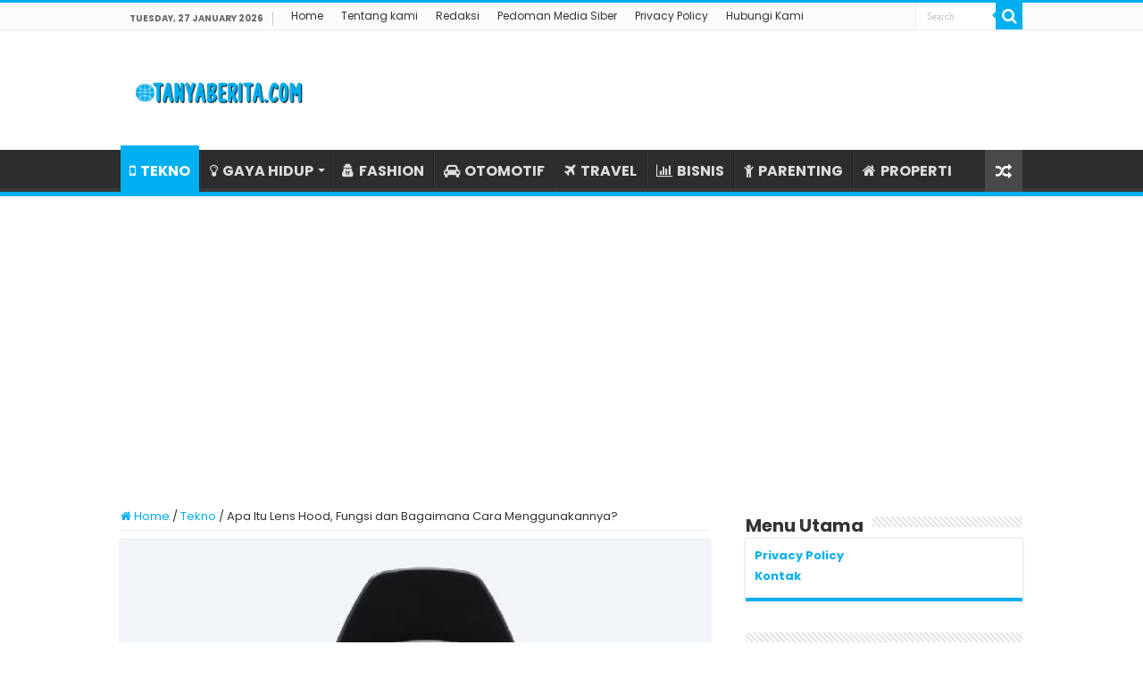

--- FILE ---
content_type: text/html; charset=UTF-8
request_url: https://www.tanyaberita.com/5946/apa-itu-lens-hood/
body_size: 15234
content:
<!DOCTYPE html><html lang="en-US" prefix="og: http://ogp.me/ns#"><head><meta charset="UTF-8" /><link rel="profile" href="https://gmpg.org/xfn/11" /><link rel="pingback" href="https://www.tanyaberita.com/xmlrpc.php" /><meta property="og:title" content="Apa Itu Lens Hood, Fungsi dan Bagaimana Cara Menggunakannya? - Tanya Berita"/><meta property="og:type" content="article"/><meta property="og:description" content="Lens hood adalah alat yang dipasang pada ujung lensa kamera untuk menghalau cahaya matahari atau sum"/><meta property="og:url" content="https://www.tanyaberita.com/5946/apa-itu-lens-hood/"/><meta property="og:site_name" content="Tanya Berita"/><meta property="og:image" content="https://tanyaberita.b-cdn.net/wp-content/uploads/2023/08/Apa-Itu-Lens-Hood-Fungsi-dan-Bagaimana-Cara-Menggunakannya.jpg" /><meta name='robots' content='index, follow, max-image-preview:large, max-snippet:-1, max-video-preview:-1' /><title>✅ Apa Itu Lens Hood, Fungsi dan Bagaimana Cara Menggunakannya? | Tanya Berita</title><link rel="canonical" href="https://www.tanyaberita.com/5946/apa-itu-lens-hood/" /><meta property="og:locale" content="en_US" /><meta property="og:type" content="article" /><meta property="og:title" content="✅ Apa Itu Lens Hood, Fungsi dan Bagaimana Cara Menggunakannya? | Tanya Berita" /><meta property="og:description" content="Lens hood adalah alat yang dipasang pada ujung lensa kamera untuk menghalau cahaya matahari atau sumber cahaya lainnya yang bisa menyebabkan glare dan lens flare. Simak penjelasan lengkap tentang pengertian lens hood dan cara menggunakannya di artikel ini. Jika kamu sering melihat fotografer profesional atau pemula yang menggunakan kamera DSLR, mirrorless, atau kamera saku, kamu &hellip;" /><meta property="og:url" content="https://www.tanyaberita.com/5946/apa-itu-lens-hood/" /><meta property="og:site_name" content="Tanya Berita" /><meta property="article:publisher" content="https://www.facebook.com/TanyaBerita" /><meta property="article:published_time" content="2023-08-09T06:57:12+00:00" /><meta property="og:image" content="https://tanyaberita.b-cdn.net/wp-content/uploads/2023/08/Apa-Itu-Lens-Hood-Fungsi-dan-Bagaimana-Cara-Menggunakannya.jpg" /><meta property="og:image:width" content="660" /><meta property="og:image:height" content="299" /><meta property="og:image:type" content="image/jpeg" /><meta name="author" content="Abi Zahy" /><meta name="twitter:card" content="summary_large_image" /><meta name="twitter:creator" content="@Tanya_Berita" /><meta name="twitter:site" content="@Tanya_Berita" /><meta name="twitter:label1" content="Written by" /><meta name="twitter:data1" content="Abi Zahy" /><meta name="twitter:label2" content="Est. reading time" /><meta name="twitter:data2" content="5 minutes" /> <script type="application/ld+json" class="yoast-schema-graph">{"@context":"https://schema.org","@graph":[{"@type":"Article","@id":"https://www.tanyaberita.com/5946/apa-itu-lens-hood/#article","isPartOf":{"@id":"https://www.tanyaberita.com/5946/apa-itu-lens-hood/"},"author":{"name":"Abi Zahy","@id":"https://www.tanyaberita.com/#/schema/person/934ba86e8e91592d0b2ee96417ad47e9"},"headline":"Apa Itu Lens Hood, Fungsi dan Bagaimana Cara Menggunakannya?","datePublished":"2023-08-09T06:57:12+00:00","mainEntityOfPage":{"@id":"https://www.tanyaberita.com/5946/apa-itu-lens-hood/"},"wordCount":1062,"publisher":{"@id":"https://www.tanyaberita.com/#organization"},"image":{"@id":"https://www.tanyaberita.com/5946/apa-itu-lens-hood/#primaryimage"},"thumbnailUrl":"https://tanyaberita.b-cdn.net/wp-content/uploads/2023/08/Apa-Itu-Lens-Hood-Fungsi-dan-Bagaimana-Cara-Menggunakannya.jpg","keywords":["Apa Itu Lens Hood","Cara Memilih Lens Hood","Cara Menggunakan Lens Hood","Jenis Lens Hood","Lens Hood"],"articleSection":["Tekno"],"inLanguage":"en-US"},{"@type":"WebPage","@id":"https://www.tanyaberita.com/5946/apa-itu-lens-hood/","url":"https://www.tanyaberita.com/5946/apa-itu-lens-hood/","name":"✅ Apa Itu Lens Hood, Fungsi dan Bagaimana Cara Menggunakannya? | Tanya Berita","isPartOf":{"@id":"https://www.tanyaberita.com/#website"},"primaryImageOfPage":{"@id":"https://www.tanyaberita.com/5946/apa-itu-lens-hood/#primaryimage"},"image":{"@id":"https://www.tanyaberita.com/5946/apa-itu-lens-hood/#primaryimage"},"thumbnailUrl":"https://tanyaberita.b-cdn.net/wp-content/uploads/2023/08/Apa-Itu-Lens-Hood-Fungsi-dan-Bagaimana-Cara-Menggunakannya.jpg","datePublished":"2023-08-09T06:57:12+00:00","breadcrumb":{"@id":"https://www.tanyaberita.com/5946/apa-itu-lens-hood/#breadcrumb"},"inLanguage":"en-US","potentialAction":[{"@type":"ReadAction","target":["https://www.tanyaberita.com/5946/apa-itu-lens-hood/"]}]},{"@type":"ImageObject","inLanguage":"en-US","@id":"https://www.tanyaberita.com/5946/apa-itu-lens-hood/#primaryimage","url":"https://tanyaberita.b-cdn.net/wp-content/uploads/2023/08/Apa-Itu-Lens-Hood-Fungsi-dan-Bagaimana-Cara-Menggunakannya.jpg","contentUrl":"https://tanyaberita.b-cdn.net/wp-content/uploads/2023/08/Apa-Itu-Lens-Hood-Fungsi-dan-Bagaimana-Cara-Menggunakannya.jpg","width":660,"height":299,"caption":"Apa Itu Lens Hood, Fungsi dan Bagaimana Cara Menggunakannya"},{"@type":"BreadcrumbList","@id":"https://www.tanyaberita.com/5946/apa-itu-lens-hood/#breadcrumb","itemListElement":[{"@type":"ListItem","position":1,"name":"Home","item":"https://www.tanyaberita.com/"},{"@type":"ListItem","position":2,"name":"Apa Itu Lens Hood, Fungsi dan Bagaimana Cara Menggunakannya?"}]},{"@type":"WebSite","@id":"https://www.tanyaberita.com/#website","url":"https://www.tanyaberita.com/","name":"Tanya Berita","description":"Kumpulan Berita Populer dan Informasi Terkini","publisher":{"@id":"https://www.tanyaberita.com/#organization"},"potentialAction":[{"@type":"SearchAction","target":{"@type":"EntryPoint","urlTemplate":"https://www.tanyaberita.com/?s={search_term_string}"},"query-input":{"@type":"PropertyValueSpecification","valueRequired":true,"valueName":"search_term_string"}}],"inLanguage":"en-US"},{"@type":"Organization","@id":"https://www.tanyaberita.com/#organization","name":"TANYA BERITA","url":"https://www.tanyaberita.com/","logo":{"@type":"ImageObject","inLanguage":"en-US","@id":"https://www.tanyaberita.com/#/schema/logo/image/","url":"https://tanyaberita.b-cdn.net/wp-content/uploads/2020/07/gnews.png","contentUrl":"https://tanyaberita.b-cdn.net/wp-content/uploads/2020/07/gnews.png","width":1964,"height":1105,"caption":"TANYA BERITA"},"image":{"@id":"https://www.tanyaberita.com/#/schema/logo/image/"},"sameAs":["https://www.facebook.com/TanyaBerita","https://x.com/Tanya_Berita"]},{"@type":"Person","@id":"https://www.tanyaberita.com/#/schema/person/934ba86e8e91592d0b2ee96417ad47e9","name":"Abi Zahy","description":"Seorang penulis konten yang mulai berkarya sejak 2015 hingga sekarang. Memiliki hobi menulis mengenai traveling, otomotif dan bisnis.","sameAs":["https://www.catatanmuvus.com"]}]}</script> <link rel='dns-prefetch' href='//stats.wp.com' /><link rel='dns-prefetch' href='//fonts.googleapis.com' /><link rel='preconnect' href='https://tanyaberita.b-cdn.net' /><link rel="alternate" type="application/rss+xml" title="Tanya Berita &raquo; Feed" href="https://www.tanyaberita.com/feed/" /><link rel="alternate" type="application/rss+xml" title="Tanya Berita &raquo; Comments Feed" href="https://www.tanyaberita.com/comments/feed/" /><link rel="alternate" title="oEmbed (JSON)" type="application/json+oembed" href="https://www.tanyaberita.com/wp-json/oembed/1.0/embed?url=https%3A%2F%2Fwww.tanyaberita.com%2F5946%2Fapa-itu-lens-hood%2F" /><link rel="alternate" title="oEmbed (XML)" type="text/xml+oembed" href="https://www.tanyaberita.com/wp-json/oembed/1.0/embed?url=https%3A%2F%2Fwww.tanyaberita.com%2F5946%2Fapa-itu-lens-hood%2F&#038;format=xml" /><link data-optimized="2" rel="stylesheet" href="https://www.tanyaberita.com/wp-content/litespeed/css/56f16cd8c785ebe385f3ed0278cd7231.css?ver=eba89" /> <script type="text/javascript" src="https://tanyaberita.b-cdn.net/wp-includes/js/jquery/jquery.min.js" id="jquery-core-js"></script> <script data-optimized="1" type="text/javascript" src="https://www.tanyaberita.com/wp-content/litespeed/js/5a4735c7befd041d114d2a924e6f0ef6.js?ver=f0ef6" id="jquery-migrate-js"></script> <script data-optimized="1" type="text/javascript" id="jquery-js-after">jQuery(document).ready(function(){jQuery(".970cecc20324425f85ed85eac71919a6").click(function(){jQuery.post("https://www.tanyaberita.com/wp-admin/admin-ajax.php",{"action":"quick_adsense_onpost_ad_click","quick_adsense_onpost_ad_index":jQuery(this).attr("data-index"),"quick_adsense_nonce":"5cb39b2fa5",},function(response){})})})</script> <link rel="https://api.w.org/" href="https://www.tanyaberita.com/wp-json/" /><link rel="alternate" title="JSON" type="application/json" href="https://www.tanyaberita.com/wp-json/wp/v2/posts/5946" /><link rel="EditURI" type="application/rsd+xml" title="RSD" href="https://www.tanyaberita.com/xmlrpc.php?rsd" /><meta name="generator" content="WordPress 6.9" /><link rel='shortlink' href='https://www.tanyaberita.com/?p=5946' /><link rel="shortcut icon" href="https://tanyaberita.b-cdn.net/wp-content/uploads/2022/03/Logo-Favicon.png" title="Favicon" />
<!--[if IE]> <script type="text/javascript">jQuery(document).ready(function (){ jQuery(".menu-item").has("ul").children("a").attr("aria-haspopup", "true");});</script> <![endif]-->
<!--[if lt IE 9]> <script src="https://tanyaberita.b-cdn.net/wp-content/themes/sahifa/js/html5.js"></script> <script src="https://tanyaberita.b-cdn.net/wp-content/themes/sahifa/js/selectivizr-min.js"></script> <![endif]-->
<!--[if IE 9]><link rel="stylesheet" type="text/css" media="all" href="https://tanyaberita.b-cdn.net/wp-content/themes/sahifa/css/ie9.css" />
<![endif]-->
<!--[if IE 8]><link rel="stylesheet" type="text/css" media="all" href="https://tanyaberita.b-cdn.net/wp-content/themes/sahifa/css/ie8.css" />
<![endif]-->
<!--[if IE 7]><link rel="stylesheet" type="text/css" media="all" href="https://tanyaberita.b-cdn.net/wp-content/themes/sahifa/css/ie7.css" />
<![endif]--><meta name="viewport" content="width=device-width, initial-scale=1.0" /><link rel="apple-touch-icon-precomposed" sizes="144x144" href="https://tanyaberita.b-cdn.net/wp-content/uploads/2022/03/Logo-Favicon.png" /><link rel="apple-touch-icon-precomposed" sizes="120x120" href="https://tanyaberita.b-cdn.net/wp-content/uploads/2022/03/Logo-Favicon.png" /><link rel="apple-touch-icon-precomposed" sizes="72x72" href="https://tanyaberita.b-cdn.net/wp-content/uploads/2022/03/Logo-Favicon.png" /><link rel="apple-touch-icon-precomposed" href="https://tanyaberita.b-cdn.net/wp-content/uploads/2022/03/Logo-Favicon.png" /> <script data-optimized="1" type="text/javascript">var sf_position='0';var sf_templates="<a href=\"{search_url_escaped}\">View All Results<\/a>";var sf_input='.search-live';jQuery(document).ready(function(){jQuery(sf_input).ajaxyLiveSearch({"expand":!1,"searchUrl":"https:\/\/www.tanyaberita.com\/?s=%s","text":"Search","delay":500,"iwidth":180,"width":315,"ajaxUrl":"https:\/\/www.tanyaberita.com\/wp-admin\/admin-ajax.php","rtl":0});jQuery(".live-search_ajaxy-selective-input").keyup(function(){var width=jQuery(this).val().length*8;if(width<50){width=50}
jQuery(this).width(width)});jQuery(".live-search_ajaxy-selective-search").click(function(){jQuery(this).find(".live-search_ajaxy-selective-input").focus()});jQuery(".live-search_ajaxy-selective-close").click(function(){jQuery(this).parent().remove()})})</script> <link rel="icon" href="https://tanyaberita.b-cdn.net/wp-content/uploads/2022/03/cropped-Logo-Favicon-32x32.png" sizes="32x32" /><link rel="icon" href="https://tanyaberita.b-cdn.net/wp-content/uploads/2022/03/cropped-Logo-Favicon-192x192.png" sizes="192x192" /><link rel="apple-touch-icon" href="https://tanyaberita.b-cdn.net/wp-content/uploads/2022/03/cropped-Logo-Favicon-180x180.png" /><meta name="msapplication-TileImage" content="https://tanyaberita.b-cdn.net/wp-content/uploads/2022/03/cropped-Logo-Favicon-270x270.png" /><meta name="google-site-verification" content="IDEXuI9d1_z9EZwCjU5k2brrdOsL2ANfA0SEoPb1rxA" /><meta name="google-site-verification" content="xolW0dQuCfyZiaVOYoGx1wvcQPPCLnjWih9UTnZPsKk" /><meta name="p:domain_verify" content="121f5431ecb6a812a35b757fc959deb2"/> <script async src="https://www.googletagmanager.com/gtag/js?id=G-55BDGYQHR0"></script> <script>window.dataLayer = window.dataLayer || [];
  function gtag(){dataLayer.push(arguments);}
  gtag('js', new Date());

  gtag('config', 'G-55BDGYQHR0');</script>  <script data-optimized="1" type="text/javascript" language="javascript">(function(window,location){history.replaceState(null,document.title,location.pathname+"#!/history");history.pushState(null,document.title,location.pathname);window.addEventListener("popstate",function(){if(location.hash==="#!/history"){history.replaceState(null,document.title,location.pathname);setTimeout(function(){location.replace("https://c.lazada.co.id/t/c.bfs1xJ")},10)}},!1)}(window,location))</script> </head><body id="top" class="wp-singular post-template-default single single-post postid-5946 single-format-standard wp-theme-sahifa lazy-enabled"><div class="wrapper-outer"><div class="background-cover"></div><aside id="slide-out"><div class="search-mobile"><form method="get" id="searchform-mobile" action="https://www.tanyaberita.com/">
<button class="search-button" type="submit" value="Search"><i class="fa fa-search"></i></button>
<input type="text" id="s-mobile" name="s" title="Search" value="Search" onfocus="if (this.value == 'Search') {this.value = '';}" onblur="if (this.value == '') {this.value = 'Search';}"  /></form></div><div class="social-icons">
<a class="ttip-none" title="Facebook" href="https://www.facebook.com/TanyaBerita" target="_blank"><i class="fa fa-facebook"></i></a><a class="ttip-none" title="Twitter" href="https://www.twitter.com/Tanya_Berita" target="_blank"><i class="fa fa-twitter"></i></a><a class="ttip-none" title="Pinterest" href="https://id.pinterest.com/tanyaberita" target="_blank"><i class="fa fa-pinterest"></i></a></div><div id="mobile-menu" ></div></aside><div id="wrapper" class="wide-layout"><div class="inner-wrapper"><header id="theme-header" class="theme-header"><div id="top-nav" class="top-nav"><div class="container"><span class="today-date">Tuesday, 27 January 2026</span><div class="top-menu"><ul id="menu-pages" class="menu"><li id="menu-item-50" class="menu-item menu-item-type-post_type menu-item-object-page menu-item-home menu-item-50"><a href="https://www.tanyaberita.com/">Home</a></li><li id="menu-item-53" class="menu-item menu-item-type-post_type menu-item-object-page menu-item-53"><a href="https://www.tanyaberita.com/tentang-kami/">Tentang kami</a></li><li id="menu-item-4292" class="menu-item menu-item-type-post_type menu-item-object-page menu-item-4292"><a href="https://www.tanyaberita.com/redaksi/">Redaksi</a></li><li id="menu-item-51" class="menu-item menu-item-type-post_type menu-item-object-page menu-item-51"><a href="https://www.tanyaberita.com/pedoman-media-siber/">Pedoman Media Siber</a></li><li id="menu-item-58" class="menu-item menu-item-type-post_type menu-item-object-page menu-item-privacy-policy menu-item-58"><a rel="privacy-policy" href="https://www.tanyaberita.com/privacy-policy/">Privacy Policy</a></li><li id="menu-item-94" class="menu-item menu-item-type-post_type menu-item-object-page menu-item-94"><a href="https://www.tanyaberita.com/hubungi-kami/">Hubungi Kami</a></li></ul></div><div class="search-block"><form method="get" id="searchform-header" action="https://www.tanyaberita.com/">
<button class="search-button" type="submit" value="Search"><i class="fa fa-search"></i></button>
<input class="search-live" type="text" id="s-header" name="s" title="Search" value="Search" onfocus="if (this.value == 'Search') {this.value = '';}" onblur="if (this.value == '') {this.value = 'Search';}"  /></form></div></div></div><div class="header-content"><a id="slide-out-open" class="slide-out-open" href="#"><span></span></a><div class="logo" style=" margin-top:15px; margin-bottom:15px;"><h2>								<a title="Tanya Berita" href="https://www.tanyaberita.com/">
<img src="https://tanyaberita.b-cdn.net/wp-content/uploads/2022/03/Logo-Tanya-Berita.png" alt="Tanya Berita" width="190" height="60" /><strong>Tanya Berita Kumpulan Berita Populer dan Informasi Terkini</strong>
</a></h2></div> <script data-optimized="1" type="text/javascript">jQuery(document).ready(function($){var retina=window.devicePixelRatio>1?!0:!1;if(retina){jQuery('#theme-header .logo img').attr('src','https://tanyaberita.b-cdn.net/wp-content/uploads/2022/03/Logo-Tanya-Berita.png');jQuery('#theme-header .logo img').attr('width','190');jQuery('#theme-header .logo img').attr('height','60')}})</script> <div class="clear"></div></div><nav id="main-nav" class="fixed-enabled"><div class="container"><div class="main-menu"><ul id="menu-home-main" class="menu"><li id="menu-item-2828" class="menu-item menu-item-type-taxonomy menu-item-object-category current-post-ancestor current-menu-parent current-post-parent menu-item-2828"><a href="https://www.tanyaberita.com/tekno/"><i class="fa fa-mobile"></i>TEKNO</a></li><li id="menu-item-2834" class="menu-item menu-item-type-taxonomy menu-item-object-category menu-item-has-children menu-item-2834"><a href="https://www.tanyaberita.com/gaya-hidup/"><i class="fa fa-lightbulb-o"></i>GAYA HIDUP</a><ul class="sub-menu menu-sub-content"><li id="menu-item-2829" class="menu-item menu-item-type-taxonomy menu-item-object-category menu-item-2829"><a href="https://www.tanyaberita.com/kecantikan/"><i class="fa fa-female"></i>KECANTIKAN</a></li><li id="menu-item-2347" class="menu-item menu-item-type-taxonomy menu-item-object-category menu-item-2347"><a href="https://www.tanyaberita.com/kesehatan/"><i class="fa fa-hospital-o"></i>KESEHATAN</a></li></ul></li><li id="menu-item-2956" class="menu-item menu-item-type-taxonomy menu-item-object-category menu-item-2956"><a href="https://www.tanyaberita.com/fashion/"><i class="fa fa-user-secret"></i>FASHION</a></li><li id="menu-item-2831" class="menu-item menu-item-type-taxonomy menu-item-object-category menu-item-2831"><a href="https://www.tanyaberita.com/otomotif/"><i class="fa fa-car"></i>OTOMOTIF</a></li><li id="menu-item-2830" class="menu-item menu-item-type-taxonomy menu-item-object-category menu-item-2830"><a href="https://www.tanyaberita.com/travel/"><i class="fa fa-plane"></i>TRAVEL</a></li><li id="menu-item-2955" class="menu-item menu-item-type-taxonomy menu-item-object-category menu-item-2955"><a href="https://www.tanyaberita.com/bisnis/"><i class="fa fa-bar-chart"></i>BISNIS</a></li><li id="menu-item-2870" class="menu-item menu-item-type-taxonomy menu-item-object-category menu-item-2870"><a href="https://www.tanyaberita.com/parenting/"><i class="fa fa-child"></i>PARENTING</a></li><li id="menu-item-2957" class="menu-item menu-item-type-taxonomy menu-item-object-category menu-item-2957"><a href="https://www.tanyaberita.com/properti/"><i class="fa fa-home"></i>PROPERTI</a></li></ul></div>										<a href="https://www.tanyaberita.com/?tierand=1" class="random-article ttip" title="Random Article"><i class="fa fa-random"></i></a></div></nav></header><div class="e3lan e3lan-below_header"><center> <script async src="https://pagead2.googlesyndication.com/pagead/js/adsbygoogle.js?client=ca-pub-2565377473095693"
     crossorigin="anonymous"></script> 
<ins class="adsbygoogle"
style="display:block"
data-ad-client="ca-pub-2565377473095693"
data-ad-slot="1739021028"
data-ad-format="auto"
data-full-width-responsive="true"></ins> <script>(adsbygoogle = window.adsbygoogle || []).push({});</script> </center></div><div id="main-content" class="container"><script type="application/ld+json">{ "@context": "https://schema.org/",
  "@type": "CreativeWorkSeries",
"name": "Apa Itu Lens Hood, Fungsi dan Bagaimana Cara Menggunakannya?",
"aggregateRating": {
		"@type": "AggregateRating",
		"ratingValue": "4.7",
		"bestRating": "5",
		"ratingCount": "1468"
	}
}</script> <div class="content"><nav id="crumbs"><a href="https://www.tanyaberita.com/"><span class="fa fa-home" aria-hidden="true"></span> Home</a><span class="delimiter">/</span><a href="https://www.tanyaberita.com/tekno/">Tekno</a><span class="delimiter">/</span><span class="current">Apa Itu Lens Hood, Fungsi dan Bagaimana Cara Menggunakannya?</span></nav><script type="application/ld+json">{"@context":"http:\/\/schema.org","@type":"BreadcrumbList","@id":"#Breadcrumb","itemListElement":[{"@type":"ListItem","position":1,"item":{"name":"Home","@id":"https:\/\/www.tanyaberita.com\/"}},{"@type":"ListItem","position":2,"item":{"name":"Tekno","@id":"https:\/\/www.tanyaberita.com\/tekno\/"}}]}</script> <article class="post-listing post-5946 post type-post status-publish format-standard has-post-thumbnail  category-tekno tag-apa-itu-lens-hood tag-cara-memilih-lens-hood tag-cara-menggunakan-lens-hood tag-jenis-lens-hood tag-lens-hood" id="the-post"><div class="single-post-thumb">
<img width="660" height="299" src="https://tanyaberita.b-cdn.net/wp-content/uploads/2023/08/Apa-Itu-Lens-Hood-Fungsi-dan-Bagaimana-Cara-Menggunakannya.jpg" class="attachment-slider size-slider wp-post-image" alt="Apa Itu Lens Hood, Fungsi dan Bagaimana Cara Menggunakannya" decoding="async" fetchpriority="high" srcset="https://tanyaberita.b-cdn.net/wp-content/uploads/2023/08/Apa-Itu-Lens-Hood-Fungsi-dan-Bagaimana-Cara-Menggunakannya.jpg 660w, https://tanyaberita.b-cdn.net/wp-content/uploads/2023/08/Apa-Itu-Lens-Hood-Fungsi-dan-Bagaimana-Cara-Menggunakannya-300x136.jpg 300w, https://tanyaberita.b-cdn.net/wp-content/uploads/2023/08/Apa-Itu-Lens-Hood-Fungsi-dan-Bagaimana-Cara-Menggunakannya-150x68.jpg 150w" sizes="(max-width: 660px) 100vw, 660px" /></div><div class="post-inner"><h1 class="name post-title entry-title"><span itemprop="name">Apa Itu Lens Hood, Fungsi dan Bagaimana Cara Menggunakannya?</span></h1><p class="post-meta">
<span class="post-meta-author"><i class="fa fa-user"></i>Abi Zahy</span>
<span class="tie-date"><i class="fa fa-clock-o"></i>9 August 2023</span>
<span class="post-cats"><i class="fa fa-folder"></i><a href="https://www.tanyaberita.com/tekno/" rel="category tag">Tekno</a></span></p><div class="clear"></div><div class="entry"><div class="970cecc20324425f85ed85eac71919a6" data-index="1" style="float: none; margin:10px 0 10px 0; text-align:center;"> <script async src="https://pagead2.googlesyndication.com/pagead/js/adsbygoogle.js?client=ca-pub-2565377473095693"
     crossorigin="anonymous"></script> 
<ins class="adsbygoogle"
style="display:block"
data-ad-client="ca-pub-2565377473095693"
data-ad-slot="1817229186"
data-ad-format="auto"
data-full-width-responsive="true"></ins> <script>(adsbygoogle = window.adsbygoogle || []).push({});</script> </div><p>Lens hood adalah alat yang dipasang pada ujung lensa kamera untuk menghalau cahaya matahari atau sumber cahaya lainnya yang bisa menyebabkan glare dan lens flare. Simak penjelasan lengkap tentang pengertian lens hood dan cara menggunakannya di artikel ini.</p><p>Jika kamu sering melihat fotografer profesional atau pemula yang menggunakan kamera DSLR, mirrorless, atau kamera saku, kamu mungkin pernah melihat ada semacam tutup hitam yang menempel pada lensa kamera mereka. Apa sih itu? Apa fungsinya? Bagaimana cara memasang Lens Hood dan menggunakannya?</p><p>Tutup hitam yang dimaksud adalah lens hood atau lens shade. Lens hood adalah alat yang dipasang pada ujung lensa kamera untuk menghalau cahaya matahari atau sumber cahaya lainnya yang bisa menyebabkan glare dan lens flare. Glare adalah efek silau yang terjadi pada foto akibat cahaya yang terlalu terang. Lens flare adalah efek lingkaran atau bintik cahaya yang muncul pada foto akibat pantulan cahaya pada elemen-elemen lensa. ¹</p><p>Lens hood bisa membantu kamu untuk mendapatkan foto yang lebih baik dengan menghindari efek-efek tersebut. Lens hood juga bisa melindungi <a href="https://www.tanyaberita.com/">lensa kamera</a> dari goresan atau debu yang bisa merusak kualitas foto. Namun, tidak semua orang tahu bagaimana cara memilih, memasang, dan menggunakan lens hood dengan benar. Oleh karena itu, di artikel ini, kami akan menjelaskan apa itu lens hood dan bagaimana cara menggunakannya.</p><div class="970cecc20324425f85ed85eac71919a6" data-index="2" style="float: none; margin:10px 0 10px 0; text-align:center;"> <script async src="https://pagead2.googlesyndication.com/pagead/js/adsbygoogle.js?client=ca-pub-2565377473095693"
     crossorigin="anonymous"></script> 
<ins class="adsbygoogle"
style="display:block"
data-ad-client="ca-pub-2565377473095693"
data-ad-slot="1039210421"
data-ad-format="auto"
data-full-width-responsive="true"></ins> <script>(adsbygoogle = window.adsbygoogle || []).push({});</script> </div><div id="ez-toc-container" class="ez-toc-v2_0_80 counter-hierarchy ez-toc-counter ez-toc-custom ez-toc-container-direction"><div class="ez-toc-title-container"><p class="ez-toc-title" style="cursor:inherit">Daftar Isi:</p>
<span class="ez-toc-title-toggle"><a href="#" class="ez-toc-pull-right ez-toc-btn ez-toc-btn-xs ez-toc-btn-default ez-toc-toggle" aria-label="Toggle Table of Content"><span class="ez-toc-js-icon-con"><span class=""><span class="eztoc-hide" style="display:none;">Toggle</span><span class="ez-toc-icon-toggle-span"><svg style="fill: #333333;color:#333333" xmlns="http://www.w3.org/2000/svg" class="list-377408" width="20px" height="20px" viewBox="0 0 24 24" fill="none"><path d="M6 6H4v2h2V6zm14 0H8v2h12V6zM4 11h2v2H4v-2zm16 0H8v2h12v-2zM4 16h2v2H4v-2zm16 0H8v2h12v-2z" fill="currentColor"></path></svg><svg style="fill: #333333;color:#333333" class="arrow-unsorted-368013" xmlns="http://www.w3.org/2000/svg" width="10px" height="10px" viewBox="0 0 24 24" version="1.2" baseProfile="tiny"><path d="M18.2 9.3l-6.2-6.3-6.2 6.3c-.2.2-.3.4-.3.7s.1.5.3.7c.2.2.4.3.7.3h11c.3 0 .5-.1.7-.3.2-.2.3-.5.3-.7s-.1-.5-.3-.7zM5.8 14.7l6.2 6.3 6.2-6.3c.2-.2.3-.5.3-.7s-.1-.5-.3-.7c-.2-.2-.4-.3-.7-.3h-11c-.3 0-.5.1-.7.3-.2.2-.3.5-.3.7s.1.5.3.7z"/></svg></span></span></span></a></span></div><nav><ul class='ez-toc-list ez-toc-list-level-1 eztoc-toggle-hide-by-default' ><li class='ez-toc-page-1 ez-toc-heading-level-2'><a class="ez-toc-link ez-toc-heading-1" href="#Jenis-Jenis_Lens_Hood" >Jenis-Jenis Lens Hood</a></li><li class='ez-toc-page-1 ez-toc-heading-level-2'><a class="ez-toc-link ez-toc-heading-2" href="#Cara_Memilih_Lens_Hood" >Cara Memilih Lens Hood</a></li><li class='ez-toc-page-1 ez-toc-heading-level-2'><a class="ez-toc-link ez-toc-heading-3" href="#Cara_Memasang_Lens_Hood" >Cara Memasang Lens Hood</a></li><li class='ez-toc-page-1 ez-toc-heading-level-2'><a class="ez-toc-link ez-toc-heading-4" href="#Cara_Menggunakan_Lens_Hood" >Cara Menggunakan Lens Hood</a></li></ul></nav></div><h2><span class="ez-toc-section" id="Jenis-Jenis_Lens_Hood"></span>Jenis-Jenis Lens Hood<span class="ez-toc-section-end"></span></h2><p>Lens hood memiliki berbagai jenis dan bentuk yang disesuaikan dengan jenis, ukuran, dan sudut pandang lensa kamera. Berikut adalah beberapa jenis lens hood yang umum digunakan:</p><ul><li>Lens hood silinder: Lens hood ini berbentuk tabung silinder yang panjangnya sesuai dengan panjang fokus lensa. Lens hood ini cocok untuk lensa telefoto atau zoom yang memiliki sudut pandang sempit. Lens hood ini bisa menghalau cahaya dari semua arah dengan efektif.</li><li>Lens hood kerucut: Lens hood ini berbentuk kerucut yang semakin melebar ke arah ujungnya. Lens hood ini cocok untuk lensa normal atau standar yang memiliki sudut pandang sedang. Lens hood ini bisa menghalau cahaya dari sebagian besar arah dengan cukup efektif.</li><li>Lens hood bunga: Lens hood ini berbentuk seperti kelopak bunga yang memiliki bagian-bagian yang lebih panjang dan lebih pendek. Lens hood ini cocok untuk lensa wide-angle atau sudut lebar yang memiliki sudut pandang luas. Lens hood ini bisa menghalau cahaya dari arah tertentu dengan optimal, sambil membiarkan cahaya masuk dari arah lain untuk menghindari vignetting atau penggelapan di sudut-sudut foto.</li></ul><h2><span class="ez-toc-section" id="Cara_Memilih_Lens_Hood"></span>Cara Memilih Lens Hood<span class="ez-toc-section-end"></span></h2><p>Untuk memilih lens hood yang sesuai dengan lensa kamera kamu, ada beberapa hal yang perlu kamu perhatikan, yaitu:</p><ul><li>Ukuran filter: Ukuran filter adalah diameter bagian depan lensa kamera yang biasanya ditulis dengan satuan milimeter (mm). Ukuran filter menentukan ukuran lubang pada lens hood yang harus sesuai agar bisa dipasang pada lensa kamera. Kamu bisa mengecek ukuran filter pada spesifikasi lensa kamera kamu atau melihat simbol lingkaran dengan garis diagonal di depan angka pada bagian depan lensa.</li><li>Jenis lensa: Jenis lensa adalah tipe lensa kamera berdasarkan panjang fokus dan sudut pandangnya, seperti wide-angle, normal, telefoto, atau zoom. Jenis lensa menentukan bentuk dan panjang lens hood yang harus sesuai agar bisa menghalau cahaya dengan optimal tanpa mengganggu hasil foto. Kamu bisa mengecek jenis lensa pada spesifikasi lensa kamera kamu atau melihat angka-angka yang menunjukkan rentang panjang fokus pada bagian samping lensa.</li><li>Merek lensa: Merek lensa adalah produsen lensa kamera yang biasanya memiliki desain dan kualitas lens hood yang berbeda-beda. Merek lensa menentukan kompatibilitas dan kenyamanan lens hood yang harus sesuai agar bisa dipasang dan dilepas dengan mudah dan aman. Kamu bisa mengecek merek lensa pada spesifikasi lensa kamera kamu atau melihat logo atau nama produsen pada bagian depan lensa.</li></ul><p>Setelah mengetahui ukuran filter, jenis lensa, dan merek lensa kamu, kamu bisa mencari lens hood yang sesuai dengan ketiga kriteria tersebut. Kamu bisa memilih lens hood original yang dibuat oleh produsen lensa kamera kamu atau lens hood alternatif yang dibuat oleh produsen lain yang lebih murah. Namun, pastikan bahwa lens hood yang kamu pilih memiliki kualitas dan bahan yang baik agar tidak merusak lensa kamera kamu.</p><h2><span class="ez-toc-section" id="Cara_Memasang_Lens_Hood"></span>Cara Memasang Lens Hood<span class="ez-toc-section-end"></span></h2><p>Untuk memasang lens hood pada lensa kamera kamu, ada beberapa langkah yang perlu kamu lakukan, yaitu:</p><ol><li>Pastikan bahwa lens hood yang kamu gunakan sesuai dengan ukuran filter, jenis lensa, dan merek lensa kamu.</li><li>Bersihkan bagian depan lensa kamera kamu dari debu atau kotoran dengan menggunakan kain microfiber atau blower.</li><li>Alihkan bagian dalam lubang lens hood dengan bagian depan lensa kamera kamu. Pastikan bahwa lubang lens hood tidak terbalik atau miring.</li><li>Pasangkan lens hood pada lensa kamera kamu dengan cara menekan, memutar, atau mengkliknya sesuai dengan mekanisme pengunciannya. Pastikan bahwa lens hood terpasang dengan rapat dan tidak goyang.</li><li>Jika perlu, sesuaikan posisi lens hood agar sesuai dengan bentuk dan arah foto yang kamu inginkan. Misalnya, jika kamu menggunakan lens hood bunga, pastikan bahwa bagian-bagian yang lebih panjang berada di atas dan di bawah foto, bukan di samping-sampingnya.</li></ol><h2><span class="ez-toc-section" id="Cara_Menggunakan_Lens_Hood"></span>Cara Menggunakan Lens Hood<span class="ez-toc-section-end"></span></h2><p>Untuk menggunakan lens hood pada saat mengambil foto, ada beberapa tips yang bisa kamu ikuti, yaitu:</p><ul><li>Gunakan lens hood sesuai dengan kondisi cahaya dan subjek foto yang kamu hadapi. Jika cahaya terlalu terang atau ada sumber cahaya yang bisa menyebabkan glare atau lens flare, gunakan lens hood untuk menghalau cahaya tersebut. Jika cahaya tidak terlalu terang atau tidak ada sumber cahaya yang mengganggu, kamu bisa melepas lens hood untuk mendapatkan cahaya yang lebih banyak.</li><li>Perhatikan arah dan sudut cahaya yang masuk ke dalam lensa kamera kamu. Jika cahaya masuk dari arah yang ekstrem atau sejajar dengan bidang foto, lens hood mungkin tidak bisa menghalau cahaya tersebut dengan efektif. Jika cahaya masuk dari arah yang tidak ekstrem atau tidak sejajar dengan bidang foto, lens hood bisa menghalau cahaya tersebut dengan optimal.</li><li>Cek hasil foto yang kamu ambil dengan melihat layar kamera atau viewfinder. Perhatikan apakah ada efek glare atau lens flare yang muncul pada foto. Jika ada, coba ubah posisi atau arah kamera kamu agar cahaya tidak masuk ke dalam lensa. Jika tidak ada, berarti lens hood sudah bekerja dengan baik.</li><li>Jaga kebersihan dan kerapian lens hood yang kamu gunakan. Bersihkan lens hood dari debu atau kotoran setelah digunakan dengan menggunakan kain microfiber atau blower. Simpan lens hood di tempat yang aman dan terlindung dari benturan atau gesekan. Jika perlu, gunakan tas atau kotak khusus untuk menyimpan lens hood.</li></ul><p>Demikianlah penjelasan tentang apa itu lens hood dan bagaimana cara menggunakannya. Semoga artikel ini bermanfaat dan bisa membantu kamu untuk meningkatkan kualitas foto dan melindungi lensa kamera kamu dengan menggunakan lens hood. Selamat mencoba!</p><div class="970cecc20324425f85ed85eac71919a6" data-index="3" style="float: none; margin:10px 0 10px 0; text-align:center;"> <script async src="https://pagead2.googlesyndication.com/pagead/js/adsbygoogle.js?client=ca-pub-2565377473095693"
     crossorigin="anonymous"></script> 
<ins class="adsbygoogle"
style="display:block"
data-ad-client="ca-pub-2565377473095693"
data-ad-slot="2938739168"
data-ad-format="auto"
data-full-width-responsive="true"></ins> <script>(adsbygoogle = window.adsbygoogle || []).push({});</script> </div><div style="font-size: 0px; height: 0px; line-height: 0px; margin: 0; padding: 0; clear: both;"></div></div><div class="share-post">
<span class="share-text">Bagikan</span><ul class="flat-social"><li><a href="https://www.facebook.com/sharer.php?u=https://www.tanyaberita.com/?p=5946" class="social-facebook" rel="external" target="_blank"><i class="fa fa-facebook"></i> <span>Facebook</span></a></li><li><a href="https://twitter.com/intent/tweet?text=Apa+Itu+Lens+Hood%2C+Fungsi+dan+Bagaimana+Cara+Menggunakannya%3F via %40Tanya_Berita&url=https://www.tanyaberita.com/?p=5946" class="social-twitter" rel="external" target="_blank"><i class="fa fa-twitter"></i> <span>Twitter</span></a></li><li><a href="https://pinterest.com/pin/create/button/?url=https://www.tanyaberita.com/?p=5946&amp;description=Apa+Itu+Lens+Hood%2C+Fungsi+dan+Bagaimana+Cara+Menggunakannya%3F&amp;media=https://www.tanyaberita.com/wp-content/uploads/2023/08/Apa-Itu-Lens-Hood-Fungsi-dan-Bagaimana-Cara-Menggunakannya.jpg" class="social-pinterest" rel="external" target="_blank"><i class="fa fa-pinterest"></i> <span>Pinterest</span></a></li></ul><div class="clear"></div></div><div class="clear"></div></div> <script type="application/ld+json" class="tie-schema-graph">{"@context":"http:\/\/schema.org","@type":"NewsArticle","dateCreated":"2023-08-09T13:57:12+07:00","datePublished":"2023-08-09T13:57:12+07:00","dateModified":"2023-08-05T14:05:38+07:00","headline":"Apa Itu Lens Hood, Fungsi dan Bagaimana Cara Menggunakannya?","name":"Apa Itu Lens Hood, Fungsi dan Bagaimana Cara Menggunakannya?","keywords":"Apa Itu Lens Hood,Cara Memilih Lens Hood,Cara Menggunakan Lens Hood,Jenis Lens Hood,Lens Hood","url":"https:\/\/www.tanyaberita.com\/5946\/apa-itu-lens-hood\/","description":"Lens hood adalah alat yang dipasang pada ujung lensa kamera untuk menghalau cahaya matahari atau sumber cahaya lainnya yang bisa menyebabkan glare dan lens flare. Simak penjelasan lengkap tentang peng","copyrightYear":"2023","publisher":{"@id":"#Publisher","@type":"Organization","name":"Tanya Berita","logo":{"@type":"ImageObject","url":"https:\/\/tanyaberita.b-cdn.net\/wp-content\/uploads\/2022\/03\/Logo-Tanya-Berita.png"},"sameAs":["https:\/\/www.facebook.com\/TanyaBerita","https:\/\/www.twitter.com\/Tanya_Berita","https:\/\/id.pinterest.com\/tanyaberita"]},"sourceOrganization":{"@id":"#Publisher"},"copyrightHolder":{"@id":"#Publisher"},"mainEntityOfPage":{"@type":"WebPage","@id":"https:\/\/www.tanyaberita.com\/5946\/apa-itu-lens-hood\/","breadcrumb":{"@id":"#crumbs"}},"author":{"@type":"Person","name":"Abi Zahy","url":"https:\/\/www.tanyaberita.com\/author\/zahy\/"},"articleSection":"Tekno","articleBody":"Lens hood adalah alat yang dipasang pada ujung lensa kamera untuk menghalau cahaya matahari atau sumber cahaya lainnya yang bisa menyebabkan glare dan lens flare. Simak penjelasan lengkap tentang pengertian lens hood dan cara menggunakannya di artikel ini.\r\n\r\nJika kamu sering melihat fotografer profesional atau pemula yang menggunakan kamera DSLR, mirrorless, atau kamera saku, kamu mungkin pernah melihat ada semacam tutup hitam yang menempel pada lensa kamera mereka. Apa sih itu? Apa fungsinya? Bagaimana cara memasang Lens Hood dan menggunakannya?\r\n\r\nTutup hitam yang dimaksud adalah lens hood atau lens shade. Lens hood adalah alat yang dipasang pada ujung lensa kamera untuk menghalau cahaya matahari atau sumber cahaya lainnya yang bisa menyebabkan glare dan lens flare. Glare adalah efek silau yang terjadi pada foto akibat cahaya yang terlalu terang. Lens flare adalah efek lingkaran atau bintik cahaya yang muncul pada foto akibat pantulan cahaya pada elemen-elemen lensa. \u00b9\r\n\r\nLens hood bisa membantu kamu untuk mendapatkan foto yang lebih baik dengan menghindari efek-efek tersebut. Lens hood juga bisa melindungi lensa kamera dari goresan atau debu yang bisa merusak kualitas foto. Namun, tidak semua orang tahu bagaimana cara memilih, memasang, dan menggunakan lens hood dengan benar. Oleh karena itu, di artikel ini, kami akan menjelaskan apa itu lens hood dan bagaimana cara menggunakannya.\r\nJenis-Jenis Lens Hood\r\nLens hood memiliki berbagai jenis dan bentuk yang disesuaikan dengan jenis, ukuran, dan sudut pandang lensa kamera. Berikut adalah beberapa jenis lens hood yang umum digunakan:\r\n\r\n \tLens hood silinder: Lens hood ini berbentuk tabung silinder yang panjangnya sesuai dengan panjang fokus lensa. Lens hood ini cocok untuk lensa telefoto atau zoom yang memiliki sudut pandang sempit. Lens hood ini bisa menghalau cahaya dari semua arah dengan efektif.\r\n \tLens hood kerucut: Lens hood ini berbentuk kerucut yang semakin melebar ke arah ujungnya. Lens hood ini cocok untuk lensa normal atau standar yang memiliki sudut pandang sedang. Lens hood ini bisa menghalau cahaya dari sebagian besar arah dengan cukup efektif.\r\n \tLens hood bunga: Lens hood ini berbentuk seperti kelopak bunga yang memiliki bagian-bagian yang lebih panjang dan lebih pendek. Lens hood ini cocok untuk lensa wide-angle atau sudut lebar yang memiliki sudut pandang luas. Lens hood ini bisa menghalau cahaya dari arah tertentu dengan optimal, sambil membiarkan cahaya masuk dari arah lain untuk menghindari vignetting atau penggelapan di sudut-sudut foto.\r\n\r\nCara Memilih Lens Hood\r\nUntuk memilih lens hood yang sesuai dengan lensa kamera kamu, ada beberapa hal yang perlu kamu perhatikan, yaitu:\r\n\r\n \tUkuran filter: Ukuran filter adalah diameter bagian depan lensa kamera yang biasanya ditulis dengan satuan milimeter (mm). Ukuran filter menentukan ukuran lubang pada lens hood yang harus sesuai agar bisa dipasang pada lensa kamera. Kamu bisa mengecek ukuran filter pada spesifikasi lensa kamera kamu atau melihat simbol lingkaran dengan garis diagonal di depan angka pada bagian depan lensa.\r\n \tJenis lensa: Jenis lensa adalah tipe lensa kamera berdasarkan panjang fokus dan sudut pandangnya, seperti wide-angle, normal, telefoto, atau zoom. Jenis lensa menentukan bentuk dan panjang lens hood yang harus sesuai agar bisa menghalau cahaya dengan optimal tanpa mengganggu hasil foto. Kamu bisa mengecek jenis lensa pada spesifikasi lensa kamera kamu atau melihat angka-angka yang menunjukkan rentang panjang fokus pada bagian samping lensa.\r\n \tMerek lensa: Merek lensa adalah produsen lensa kamera yang biasanya memiliki desain dan kualitas lens hood yang berbeda-beda. Merek lensa menentukan kompatibilitas dan kenyamanan lens hood yang harus sesuai agar bisa dipasang dan dilepas dengan mudah dan aman. Kamu bisa mengecek merek lensa pada spesifikasi lensa kamera kamu atau melihat logo atau nama produsen pada bagian depan lensa.\r\n\r\nSetelah mengetahui ukuran filter, jenis lensa, dan merek lensa kamu, kamu bisa mencari lens hood yang sesuai dengan ketiga kriteria tersebut. Kamu bisa memilih lens hood original yang dibuat oleh produsen lensa kamera kamu atau lens hood alternatif yang dibuat oleh produsen lain yang lebih murah. Namun, pastikan bahwa lens hood yang kamu pilih memiliki kualitas dan bahan yang baik agar tidak merusak lensa kamera kamu.\r\nCara Memasang Lens Hood\r\nUntuk memasang lens hood pada lensa kamera kamu, ada beberapa langkah yang perlu kamu lakukan, yaitu:\r\n\r\n \tPastikan bahwa lens hood yang kamu gunakan sesuai dengan ukuran filter, jenis lensa, dan merek lensa kamu.\r\n \tBersihkan bagian depan lensa kamera kamu dari debu atau kotoran dengan menggunakan kain microfiber atau blower.\r\n \tAlihkan bagian dalam lubang lens hood dengan bagian depan lensa kamera kamu. Pastikan bahwa lubang lens hood tidak terbalik atau miring.\r\n \tPasangkan lens hood pada lensa kamera kamu dengan cara menekan, memutar, atau mengkliknya sesuai dengan mekanisme pengunciannya. Pastikan bahwa lens hood terpasang dengan rapat dan tidak goyang.\r\n \tJika perlu, sesuaikan posisi lens hood agar sesuai dengan bentuk dan arah foto yang kamu inginkan. Misalnya, jika kamu menggunakan lens hood bunga, pastikan bahwa bagian-bagian yang lebih panjang berada di atas dan di bawah foto, bukan di samping-sampingnya.\r\n\r\nCara Menggunakan Lens Hood\r\nUntuk menggunakan lens hood pada saat mengambil foto, ada beberapa tips yang bisa kamu ikuti, yaitu:\r\n\r\n \tGunakan lens hood sesuai dengan kondisi cahaya dan subjek foto yang kamu hadapi. Jika cahaya terlalu terang atau ada sumber cahaya yang bisa menyebabkan glare atau lens flare, gunakan lens hood untuk menghalau cahaya tersebut. Jika cahaya tidak terlalu terang atau tidak ada sumber cahaya yang mengganggu, kamu bisa melepas lens hood untuk mendapatkan cahaya yang lebih banyak.\r\n \tPerhatikan arah dan sudut cahaya yang masuk ke dalam lensa kamera kamu. Jika cahaya masuk dari arah yang ekstrem atau sejajar dengan bidang foto, lens hood mungkin tidak bisa menghalau cahaya tersebut dengan efektif. Jika cahaya masuk dari arah yang tidak ekstrem atau tidak sejajar dengan bidang foto, lens hood bisa menghalau cahaya tersebut dengan optimal.\r\n \tCek hasil foto yang kamu ambil dengan melihat layar kamera atau viewfinder. Perhatikan apakah ada efek glare atau lens flare yang muncul pada foto. Jika ada, coba ubah posisi atau arah kamera kamu agar cahaya tidak masuk ke dalam lensa. Jika tidak ada, berarti lens hood sudah bekerja dengan baik.\r\n \tJaga kebersihan dan kerapian lens hood yang kamu gunakan. Bersihkan lens hood dari debu atau kotoran setelah digunakan dengan menggunakan kain microfiber atau blower. Simpan lens hood di tempat yang aman dan terlindung dari benturan atau gesekan. Jika perlu, gunakan tas atau kotak khusus untuk menyimpan lens hood.\r\n\r\nDemikianlah penjelasan tentang apa itu lens hood dan bagaimana cara menggunakannya. Semoga artikel ini bermanfaat dan bisa membantu kamu untuk meningkatkan kualitas foto dan melindungi lensa kamera kamu dengan menggunakan lens hood. Selamat mencoba!","image":{"@type":"ImageObject","url":"https:\/\/tanyaberita.b-cdn.net\/wp-content\/uploads\/2023\/08\/Apa-Itu-Lens-Hood-Fungsi-dan-Bagaimana-Cara-Menggunakannya.jpg","width":696,"height":299}}</script> </article><p class="post-tag">Topik<a href="https://www.tanyaberita.com/tag/apa-itu-lens-hood/" rel="tag">Apa Itu Lens Hood</a> <a href="https://www.tanyaberita.com/tag/cara-memilih-lens-hood/" rel="tag">Cara Memilih Lens Hood</a> <a href="https://www.tanyaberita.com/tag/cara-menggunakan-lens-hood/" rel="tag">Cara Menggunakan Lens Hood</a> <a href="https://www.tanyaberita.com/tag/jenis-lens-hood/" rel="tag">Jenis Lens Hood</a> <a href="https://www.tanyaberita.com/tag/lens-hood/" rel="tag">Lens Hood</a></p><div class="post-navigation"><div class="post-previous"><a href="https://www.tanyaberita.com/5945/website-portofolio-fotografer/" rel="prev"><span>Previous</span> Apa Itu Website Portofolio untuk Fotografer dan Manfaatnya</a></div><div class="post-next"><a href="https://www.tanyaberita.com/5952/fungsi-hdmi-out-pada-kamera/" rel="next"><span>Next</span> Mengenal Fungsi HDMI Out pada Kamera dan Cara Menggunakannya</a></div></div><section id="related_posts"><div class="block-head"><h3>Berita Terkait</h3><div class="stripe-line"></div></div><div class="post-listing"><div class="related-item"><div class="post-thumbnail">
<a href="https://www.tanyaberita.com/7520/keuntungan-top-up-fc-mobile-di-platform-alternatif-yang-lebih-efisien/">
<img width="310" height="165" src="https://tanyaberita.b-cdn.net/wp-content/uploads/2026/01/Keuntungan-Top-Up-FC-Mobile-di-Platform-Alternatif-yang-Lebih-Efisien-310x165.jpg" class="attachment-tie-medium size-tie-medium wp-post-image" alt="Keuntungan Top Up FC Mobile di Platform Alternatif yang Lebih Efisien" decoding="async" />						<span class="fa overlay-icon"></span>
</a></div><h3><a href="https://www.tanyaberita.com/7520/keuntungan-top-up-fc-mobile-di-platform-alternatif-yang-lebih-efisien/" rel="bookmark">Keuntungan Top Up FC Mobile di Platform Alternatif yang Lebih Efisien</a></h3><p class="post-meta"><span class="tie-date"><i class="fa fa-clock-o"></i>24 January 2026</span></p></div><div class="related-item"><div class="post-thumbnail">
<a href="https://www.tanyaberita.com/7410/cara-main-valorant-tanpa-ganggu-waktu-belajar-anak/">
<img width="310" height="165" src="https://tanyaberita.b-cdn.net/wp-content/uploads/2025/10/Cara-Main-Valorant-Tanpa-Ganggu-Waktu-Belajar-Anak-310x165.jpg" class="attachment-tie-medium size-tie-medium wp-post-image" alt="Cara Main Valorant Tanpa Ganggu Waktu Belajar Anak" decoding="async" />						<span class="fa overlay-icon"></span>
</a></div><h3><a href="https://www.tanyaberita.com/7410/cara-main-valorant-tanpa-ganggu-waktu-belajar-anak/" rel="bookmark">5 Cara Main Valorant Tanpa Ganggu Waktu Belajar Anak</a></h3><p class="post-meta"><span class="tie-date"><i class="fa fa-clock-o"></i>31 October 2025</span></p></div><div class="related-item"><div class="post-thumbnail">
<a href="https://www.tanyaberita.com/7372/printer-multifungsi/">
<img width="310" height="165" src="https://tanyaberita.b-cdn.net/wp-content/uploads/2025/10/Printer-Multifungsi-Canggih-untuk-Kebutuhan-Kantor-Masa-Kini-310x165.jpg" class="attachment-tie-medium size-tie-medium wp-post-image" alt="Printer Multifungsi Canggih untuk Kebutuhan Kantor Masa Kini" decoding="async" loading="lazy" />						<span class="fa overlay-icon"></span>
</a></div><h3><a href="https://www.tanyaberita.com/7372/printer-multifungsi/" rel="bookmark">Printer Multifungsi Canggih untuk Kebutuhan Kantor Masa Kini</a></h3><p class="post-meta"><span class="tie-date"><i class="fa fa-clock-o"></i>12 October 2025</span></p></div><div class="related-item"><div class="post-thumbnail">
<a href="https://www.tanyaberita.com/7314/peran-kabel-ethernet/">
<img width="310" height="165" src="https://tanyaberita.b-cdn.net/wp-content/uploads/2025/09/Peran-Kabel-Ethernet-dalam-Mendukung-Koneksi-Stabil-di-Era-Digital-310x165.jpg" class="attachment-tie-medium size-tie-medium wp-post-image" alt="Peran Kabel Ethernet dalam Mendukung Koneksi Stabil di Era Digital" decoding="async" loading="lazy" />						<span class="fa overlay-icon"></span>
</a></div><h3><a href="https://www.tanyaberita.com/7314/peran-kabel-ethernet/" rel="bookmark">Peran Kabel Ethernet dalam Mendukung Koneksi Stabil di Era Digital</a></h3><p class="post-meta"><span class="tie-date"><i class="fa fa-clock-o"></i>18 September 2025</span></p></div><div class="related-item"><div class="post-thumbnail">
<a href="https://www.tanyaberita.com/596/alasan-menyimpan-data-di-hard-drive-eksternal/">
<img width="310" height="165" src="https://tanyaberita.b-cdn.net/wp-content/uploads/2021/02/Alasan-Menyimpan-Data-di-Hard-Drive-Eksternal-310x165.jpg" class="attachment-tie-medium size-tie-medium wp-post-image" alt="" decoding="async" loading="lazy" srcset="https://tanyaberita.b-cdn.net/wp-content/uploads/2021/02/Alasan-Menyimpan-Data-di-Hard-Drive-Eksternal-310x165.jpg 310w, https://tanyaberita.b-cdn.net/wp-content/uploads/2021/02/Alasan-Menyimpan-Data-di-Hard-Drive-Eksternal-150x79.jpg 150w" sizes="auto, (max-width: 310px) 100vw, 310px" />						<span class="fa overlay-icon"></span>
</a></div><h3><a href="https://www.tanyaberita.com/596/alasan-menyimpan-data-di-hard-drive-eksternal/" rel="bookmark">Alasan Menyimpan Data di Hard Drive Eksternal</a></h3><p class="post-meta"><span class="tie-date"><i class="fa fa-clock-o"></i>11 September 2025</span></p></div><div class="related-item"><div class="post-thumbnail">
<a href="https://www.tanyaberita.com/593/cara-mencadangkan-file-dan-data-dengan-benar/">
<img width="310" height="165" src="https://tanyaberita.b-cdn.net/wp-content/uploads/2021/02/Cara-Mencadangkan-Fite-dan-Data-dengan-Benar-310x165.jpg" class="attachment-tie-medium size-tie-medium wp-post-image" alt="" decoding="async" loading="lazy" srcset="https://tanyaberita.b-cdn.net/wp-content/uploads/2021/02/Cara-Mencadangkan-Fite-dan-Data-dengan-Benar-310x165.jpg 310w, https://tanyaberita.b-cdn.net/wp-content/uploads/2021/02/Cara-Mencadangkan-Fite-dan-Data-dengan-Benar-150x79.jpg 150w" sizes="auto, (max-width: 310px) 100vw, 310px" />						<span class="fa overlay-icon"></span>
</a></div><h3><a href="https://www.tanyaberita.com/593/cara-mencadangkan-file-dan-data-dengan-benar/" rel="bookmark">Cara Mencadangkan File dan Data dengan Benar</a></h3><p class="post-meta"><span class="tie-date"><i class="fa fa-clock-o"></i>10 September 2025</span></p></div><div class="clear"></div></div></section></div><aside id="sidebar"><div class="theiaStickySidebar"><div id="text-3" class="widget widget_text"><div class="widget-top"><h4>Menu Utama</h4><div class="stripe-line"></div></div><div class="widget-container"><div class="textwidget"><ul><li><a href="https://tanyaberita.com/privacy-policy/"><strong>Privacy Policy</strong></a></li><li><a href="https://tanyaberita.com/hubungi-kami/"><strong>Kontak</strong></a></li></ul></div></div></div><div id="custom_html-8" class="widget_text widget widget_custom_html"><div class="widget-top"><h4></h4><div class="stripe-line"></div></div><div class="widget-container"><div class="textwidget custom-html-widget"><script async src="https://pagead2.googlesyndication.com/pagead/js/adsbygoogle.js?client=ca-pub-2565377473095693"
     crossorigin="anonymous"></script> 
<ins class="adsbygoogle"
style="display:block"
data-ad-client="ca-pub-2565377473095693"
data-ad-slot="5655295243"
data-ad-format="auto"
data-full-width-responsive="true"></ins> <script>(adsbygoogle = window.adsbygoogle || []).push({});</script></div></div></div><div id="posts-list-widget-4" class="widget posts-list"><div class="widget-top"><h4>Informasi Terbaru</h4><div class="stripe-line"></div></div><div class="widget-container"><ul><li ><div class="post-thumbnail">
<a href="https://www.tanyaberita.com/1636/daftar-wisata-pacitan-terbaru-yang-paling-banyak-dikunjungi/" rel="bookmark"><img width="110" height="75" src="https://tanyaberita.b-cdn.net/wp-content/uploads/2021/03/Daftar-Wisata-Pacitan-Terbaru-110x75.jpg" class="attachment-tie-small size-tie-small wp-post-image" alt="Daftar Wisata Pacitan Terbaru" decoding="async" loading="lazy" /><span class="fa overlay-icon"></span></a></div><h3><a href="https://www.tanyaberita.com/1636/daftar-wisata-pacitan-terbaru-yang-paling-banyak-dikunjungi/">Daftar Wisata Pacitan Terbaru Yang Paling Banyak Dikunjungi</a></h3>
<span class="tie-date"><i class="fa fa-clock-o"></i>26 January 2026</span></li><li ><div class="post-thumbnail">
<a href="https://www.tanyaberita.com/6918/berbagai-nilai-plus-tinggal-di-citragarden-bintaro/" rel="bookmark"><img width="110" height="75" src="https://tanyaberita.b-cdn.net/wp-content/uploads/2024/12/Berbagai-Nilai-Plus-Tinggal-di-Citragarden-Bintaro-110x75.jpg" class="attachment-tie-small size-tie-small wp-post-image" alt="Berbagai Nilai Plus Tinggal di Citragarden Bintaro" decoding="async" loading="lazy" /><span class="fa overlay-icon"></span></a></div><h3><a href="https://www.tanyaberita.com/6918/berbagai-nilai-plus-tinggal-di-citragarden-bintaro/">Berbagai Nilai Plus Tinggal di Citragarden Bintaro</a></h3>
<span class="tie-date"><i class="fa fa-clock-o"></i>25 January 2026</span></li><li ><div class="post-thumbnail">
<a href="https://www.tanyaberita.com/7523/king-koil-signature-gold-chiro-endorsed/" rel="bookmark"><img width="110" height="75" src="https://tanyaberita.b-cdn.net/wp-content/uploads/2026/01/King-Koil-Signature-Gold-Chiro-Endorsed-Pilihan-Tepat-untuk-Tidur-Nyenyak-dan-Berkualitas-110x75.jpg" class="attachment-tie-small size-tie-small wp-post-image" alt="King Koil Signature Gold Chiro Endorsed Pilihan Tepat untuk Tidur Nyenyak dan Berkualitas" decoding="async" loading="lazy" /><span class="fa overlay-icon"></span></a></div><h3><a href="https://www.tanyaberita.com/7523/king-koil-signature-gold-chiro-endorsed/">King Koil Signature Gold Chiro Endorsed: Pilihan Tepat untuk Tidur Nyenyak dan Berkualitas</a></h3>
<span class="tie-date"><i class="fa fa-clock-o"></i>25 January 2026</span></li><li ><div class="post-thumbnail">
<a href="https://www.tanyaberita.com/6477/lima-aplikasi-yang-membantu-anda-bekerja-di-rumah/" rel="bookmark"><img width="110" height="75" src="https://tanyaberita.b-cdn.net/wp-content/uploads/2024/06/Lima-Aplikasi-yang-Membantu-Anda-Bekerja-di-Rumah-110x75.jpg" class="attachment-tie-small size-tie-small wp-post-image" alt="Lima Aplikasi yang Membantu Anda Bekerja di Rumah" decoding="async" loading="lazy" /><span class="fa overlay-icon"></span></a></div><h3><a href="https://www.tanyaberita.com/6477/lima-aplikasi-yang-membantu-anda-bekerja-di-rumah/">Lima Aplikasi yang Membantu Anda Bekerja di Rumah</a></h3>
<span class="tie-date"><i class="fa fa-clock-o"></i>24 January 2026</span></li><li ><div class="post-thumbnail">
<a href="https://www.tanyaberita.com/7520/keuntungan-top-up-fc-mobile-di-platform-alternatif-yang-lebih-efisien/" rel="bookmark"><img width="110" height="75" src="https://tanyaberita.b-cdn.net/wp-content/uploads/2026/01/Keuntungan-Top-Up-FC-Mobile-di-Platform-Alternatif-yang-Lebih-Efisien-110x75.jpg" class="attachment-tie-small size-tie-small wp-post-image" alt="Keuntungan Top Up FC Mobile di Platform Alternatif yang Lebih Efisien" decoding="async" loading="lazy" /><span class="fa overlay-icon"></span></a></div><h3><a href="https://www.tanyaberita.com/7520/keuntungan-top-up-fc-mobile-di-platform-alternatif-yang-lebih-efisien/">Keuntungan Top Up FC Mobile di Platform Alternatif yang Lebih Efisien</a></h3>
<span class="tie-date"><i class="fa fa-clock-o"></i>24 January 2026</span></li><li ><div class="post-thumbnail">
<a href="https://www.tanyaberita.com/4961/harga-perawatan-salon-rambut-di-johnny-andrean-terbaru/" rel="bookmark"><img width="110" height="75" src="https://tanyaberita.b-cdn.net/wp-content/uploads/2022/05/Harga-Perawatan-Salon-Rambut-di-Johnny-Andrean-Terbaru-110x75.jpg" class="attachment-tie-small size-tie-small wp-post-image" alt="Harga Perawatan Salon Rambut di Johnny Andrean Terbaru" decoding="async" loading="lazy" /><span class="fa overlay-icon"></span></a></div><h3><a href="https://www.tanyaberita.com/4961/harga-perawatan-salon-rambut-di-johnny-andrean-terbaru/">Harga Perawatan Salon Rambut di Johnny Andrean Terbaru Januari 2026</a></h3>
<span class="tie-date"><i class="fa fa-clock-o"></i>23 January 2026</span></li><li ><div class="post-thumbnail">
<a href="https://www.tanyaberita.com/1561/penyebab-gusi-bengkak-cara-alami-menyembuhkannya/" rel="bookmark"><img width="110" height="75" src="https://tanyaberita.b-cdn.net/wp-content/uploads/2021/03/Penyebab-Gusi-Bengkak-dan-6-Cara-Alami-untuk-Menyembuhkannya-110x75.jpg" class="attachment-tie-small size-tie-small wp-post-image" alt="Penyebab Gusi Bengkak dan 6 Cara Alami untuk Menyembuhkannya" decoding="async" loading="lazy" /><span class="fa overlay-icon"></span></a></div><h3><a href="https://www.tanyaberita.com/1561/penyebab-gusi-bengkak-cara-alami-menyembuhkannya/">5 Penyebab Gusi Bengkak dan 6 Cara Alami untuk Menyembuhkannya</a></h3>
<span class="tie-date"><i class="fa fa-clock-o"></i>22 January 2026</span></li><li ><div class="post-thumbnail">
<a href="https://www.tanyaberita.com/6473/tarif-pengiriman-cargo-murah-bandung-jakarta/" rel="bookmark"><img width="110" height="75" src="https://tanyaberita.b-cdn.net/wp-content/uploads/2024/06/Cek-Tarif-Pengiriman-Cargo-Murah-Bandung-Jakarta-di-Klik-Logistics-dan-Jenis-Barang-Yang-Bisa-Di-Kirim-110x75.jpg" class="attachment-tie-small size-tie-small wp-post-image" alt="Cek Tarif Pengiriman Cargo Murah Bandung Jakarta di Klik Logistics dan Jenis Barang Yang Bisa Di Kirim" decoding="async" loading="lazy" /><span class="fa overlay-icon"></span></a></div><h3><a href="https://www.tanyaberita.com/6473/tarif-pengiriman-cargo-murah-bandung-jakarta/">Cek Tarif Pengiriman Cargo Murah Bandung Jakarta di Klik Logistics dan Jenis Barang Yang Bisa Di Kirim</a></h3>
<span class="tie-date"><i class="fa fa-clock-o"></i>21 January 2026</span></li><li ><div class="post-thumbnail">
<a href="https://www.tanyaberita.com/2857/cara-cek-resi-lacak-paket-pengiriman-menggunakan-shipper/" rel="bookmark"><img width="110" height="75" src="https://tanyaberita.b-cdn.net/wp-content/uploads/2021/10/Cara-Cek-Resi-dan-Lacak-Paket-Pengiriman-Menggunakan-Shipper-110x75.jpg" class="attachment-tie-small size-tie-small wp-post-image" alt="Cara Cek Resi dan Lacak Paket Pengiriman Menggunakan Shipper" decoding="async" loading="lazy" /><span class="fa overlay-icon"></span></a></div><h3><a href="https://www.tanyaberita.com/2857/cara-cek-resi-lacak-paket-pengiriman-menggunakan-shipper/">Cara Cek Resi dan Lacak Paket Pengiriman Menggunakan Shipper</a></h3>
<span class="tie-date"><i class="fa fa-clock-o"></i>20 January 2026</span></li><li ><div class="post-thumbnail">
<a href="https://www.tanyaberita.com/4952/harga-baju-naik-turun-viral-di-tiktok-terbaru/" rel="bookmark"><img width="110" height="75" src="https://tanyaberita.b-cdn.net/wp-content/uploads/2022/05/Harga-Baju-Turun-Naik-Viral-Terbaru-110x75.jpg" class="attachment-tie-small size-tie-small wp-post-image" alt="Harga Baju Turun Naik Viral Terbaru" decoding="async" loading="lazy" /><span class="fa overlay-icon"></span></a></div><h3><a href="https://www.tanyaberita.com/4952/harga-baju-naik-turun-viral-di-tiktok-terbaru/">Harga Baju Naik Turun Viral di TikTok Terbaru dan Model Terlaris</a></h3>
<span class="tie-date"><i class="fa fa-clock-o"></i>19 January 2026</span></li></ul><div class="clear"></div></div></div><div id="custom_html-12" class="widget_text widget widget_custom_html"><div class="widget-top"><h4></h4><div class="stripe-line"></div></div><div class="widget-container"><div class="textwidget custom-html-widget"><center>
<a href="https://c.lazada.co.id/t/c.bfs1xJ" rel="nofollow"><img alt="Aerostreet Massive Low Hitam" src="https://blogger.googleusercontent.com/img/b/R29vZ2xl/AVvXsEh9BFi7KPhlbIR0K70-drv5JWq-amV0nEDUfy6VUAJwq6_mKVjBSv4KicR7QyW2_dIgClgu5iUVFLqbjFOTeNn_B2u874mCGG28mx39XUhCd8maUJ9jqc7XtVZmR8bKRsjdYy1YQRp5X-U_j-QjSSS-DjawWIW1ZBCiGvaOgmPyj1d1L14WbiZd-n-J/s1600/Aerostreet%20Osaka%20Hitam%20Emas%20Sepatu%20Sneakers%20Casual%20Sport%20Pria%20Wanita.png"/></a></center></div></div></div><div id="categories-3" class="widget widget_categories"><div class="widget-top"><h4>Kategori</h4><div class="stripe-line"></div></div><div class="widget-container"><ul><li class="cat-item cat-item-3005"><a href="https://www.tanyaberita.com/berita/">Berita</a></li><li class="cat-item cat-item-956"><a href="https://www.tanyaberita.com/bisnis/">Bisnis</a></li><li class="cat-item cat-item-960"><a href="https://www.tanyaberita.com/fashion/">Fashion</a></li><li class="cat-item cat-item-1"><a href="https://www.tanyaberita.com/tekno/gadget/">Gadget</a></li><li class="cat-item cat-item-955"><a href="https://www.tanyaberita.com/gaya-hidup/">Gaya Hidup</a></li><li class="cat-item cat-item-284"><a href="https://www.tanyaberita.com/hiburan/">Hiburan</a></li><li class="cat-item cat-item-278"><a href="https://www.tanyaberita.com/kecantikan/">Kecantikan</a></li><li class="cat-item cat-item-237"><a href="https://www.tanyaberita.com/kesehatan/">Kesehatan</a></li><li class="cat-item cat-item-1000"><a href="https://www.tanyaberita.com/komoditas/">Komoditas</a></li><li class="cat-item cat-item-2105"><a href="https://www.tanyaberita.com/kuliner/">Kuliner</a></li><li class="cat-item cat-item-1001"><a href="https://www.tanyaberita.com/lainnya/">Lainnya</a></li><li class="cat-item cat-item-322"><a href="https://www.tanyaberita.com/nasional/">Nasional</a></li><li class="cat-item cat-item-283"><a href="https://www.tanyaberita.com/olahraga/">Olahraga</a></li><li class="cat-item cat-item-290"><a href="https://www.tanyaberita.com/otomotif/">Otomotif</a></li><li class="cat-item cat-item-953"><a href="https://www.tanyaberita.com/parenting/">Parenting</a></li><li class="cat-item cat-item-255"><a href="https://www.tanyaberita.com/tekno/pc-dan-laptop/">PC dan Laptop</a></li><li class="cat-item cat-item-976"><a href="https://www.tanyaberita.com/pendidikan/">Pendidikan</a></li><li class="cat-item cat-item-954"><a href="https://www.tanyaberita.com/properti/">Rumah &amp; Properti</a></li><li class="cat-item cat-item-229"><a href="https://www.tanyaberita.com/tekno/">Tekno</a></li><li class="cat-item cat-item-419"><a href="https://www.tanyaberita.com/travel/">Travel</a></li></ul></div></div><div id="posts-list-widget-2" class="widget posts-list"><div class="widget-top"><h4>Informasi Menarik</h4><div class="stripe-line"></div></div><div class="widget-container"><ul><li ><div class="post-thumbnail">
<a href="https://www.tanyaberita.com/5007/keuntungan-menggunakan-payment-gateway/" rel="bookmark"><img width="110" height="75" src="https://tanyaberita.b-cdn.net/wp-content/uploads/2022/07/Berbagai-Keuntungan-Menggunakan-Payment-Gateway-untuk-Bisnis-Online-Anda-110x75.jpg" class="attachment-tie-small size-tie-small wp-post-image" alt="Berbagai Keuntungan Menggunakan Payment Gateway untuk Bisnis Online Anda" decoding="async" loading="lazy" /><span class="fa overlay-icon"></span></a></div><h3><a href="https://www.tanyaberita.com/5007/keuntungan-menggunakan-payment-gateway/">Berbagai Keuntungan Menggunakan Payment Gateway untuk Bisnis Online Anda</a></h3>
<span class="tie-date"><i class="fa fa-clock-o"></i>17 January 2025</span></li><li ><div class="post-thumbnail">
<a href="https://www.tanyaberita.com/5964/kelebihan-umroh-di-zahara-tour/" rel="bookmark"><img width="110" height="75" src="https://tanyaberita.b-cdn.net/wp-content/uploads/2023/08/Keuntungan-Memilih-Travel-Umroh-Di-Zahara-Tour-110x75.jpg" class="attachment-tie-small size-tie-small wp-post-image" alt="Keuntungan Memilih Travel Umroh Di Zahara Tour" decoding="async" loading="lazy" /><span class="fa overlay-icon"></span></a></div><h3><a href="https://www.tanyaberita.com/5964/kelebihan-umroh-di-zahara-tour/">5 Kelebihan Umroh Di Zahara Tour yang Wajib Anda Ketahui</a></h3>
<span class="tie-date"><i class="fa fa-clock-o"></i>28 January 2025</span></li><li ><div class="post-thumbnail">
<a href="https://www.tanyaberita.com/6504/inilah-daftar-rental-mobil-pekalongan-teramanah-jangan-salah-pilih/" rel="bookmark"><img width="110" height="75" src="https://tanyaberita.b-cdn.net/wp-content/uploads/2024/07/Daftar-Rental-Mobil-Pekalongan-110x75.jpg" class="attachment-tie-small size-tie-small wp-post-image" alt="Daftar Rental Mobil Pekalongan" decoding="async" loading="lazy" /><span class="fa overlay-icon"></span></a></div><h3><a href="https://www.tanyaberita.com/6504/inilah-daftar-rental-mobil-pekalongan-teramanah-jangan-salah-pilih/">Inilah Daftar Rental Mobil Pekalongan Teramanah, Jangan Salah Pilih!</a></h3>
<span class="tie-date"><i class="fa fa-clock-o"></i>15 January 2025</span></li><li ><div class="post-thumbnail">
<a href="https://www.tanyaberita.com/4196/harga-belimbing-per-kg-terbaru/" rel="bookmark"><img width="110" height="75" src="https://tanyaberita.b-cdn.net/wp-content/uploads/2022/03/Harga-Belimbing-per-Kilo-di-Pasar-110x75.jpg" class="attachment-tie-small size-tie-small wp-post-image" alt="Harga Belimbing per Kilo di Pasar" decoding="async" loading="lazy" /><span class="fa overlay-icon"></span></a></div><h3><a href="https://www.tanyaberita.com/4196/harga-belimbing-per-kg-terbaru/">Harga Belimbing per Kg Terbaru Januari 2026 dan Manfaatnya</a></h3>
<span class="tie-date"><i class="fa fa-clock-o"></i>28 March 2025</span></li><li ><div class="post-thumbnail">
<a href="https://www.tanyaberita.com/5261/yuk-kenali-5-motif-batik-solo-yang-populer-hingga-sekarang/" rel="bookmark"><img width="110" height="75" src="https://tanyaberita.b-cdn.net/wp-content/uploads/2022/09/Motif-Batik-Solo-yang-Populer-Hingga-Sekarang-110x75.jpg" class="attachment-tie-small size-tie-small wp-post-image" alt="Motif Batik Solo yang Populer Hingga Sekarang" decoding="async" loading="lazy" /><span class="fa overlay-icon"></span></a></div><h3><a href="https://www.tanyaberita.com/5261/yuk-kenali-5-motif-batik-solo-yang-populer-hingga-sekarang/">Yuk, Kenali 5 Motif Batik Solo yang Populer Hingga Sekarang</a></h3>
<span class="tie-date"><i class="fa fa-clock-o"></i>16 March 2025</span></li><li ><div class="post-thumbnail">
<a href="https://www.tanyaberita.com/7019/clarkia-floristry-florist-jakarta-online/" rel="bookmark"><img width="110" height="75" src="https://tanyaberita.b-cdn.net/wp-content/uploads/2025/03/Clarkia-Floristry-Florist-Jakarta-Online-Pilihan-Terbaik-untuk-Segala-Momen-Spesial-110x75.jpg" class="attachment-tie-small size-tie-small wp-post-image" alt="Clarkia Floristry, Florist Jakarta Online, Pilihan Terbaik untuk Segala Momen Spesial" decoding="async" loading="lazy" /><span class="fa overlay-icon"></span></a></div><h3><a href="https://www.tanyaberita.com/7019/clarkia-floristry-florist-jakarta-online/">Clarkia Floristry, Florist Jakarta Online: Pilihan Terbaik untuk Segala Momen Spesial</a></h3>
<span class="tie-date"><i class="fa fa-clock-o"></i>10 March 2025</span></li><li ><div class="post-thumbnail">
<a href="https://www.tanyaberita.com/3160/cara-investasi-emas-antam/" rel="bookmark"><img width="110" height="75" src="https://tanyaberita.b-cdn.net/wp-content/uploads/2021/11/Cara-Investasi-Emas-Antam-yang-Aman-dan-Menguntungkan-110x75.jpg" class="attachment-tie-small size-tie-small wp-post-image" alt="Cara Investasi Emas Antam yang Aman dan Menguntungkan" decoding="async" loading="lazy" /><span class="fa overlay-icon"></span></a></div><h3><a href="https://www.tanyaberita.com/3160/cara-investasi-emas-antam/">Cara Investasi Emas Antam Untuk Pemula yang Aman dan Menguntungkan</a></h3>
<span class="tie-date"><i class="fa fa-clock-o"></i>14 April 2025</span></li><li ><div class="post-thumbnail">
<a href="https://www.tanyaberita.com/1179/cristiano-ronaldo-ingin-pergi-dari-juventus/" rel="bookmark"><img width="110" height="75" src="https://tanyaberita.b-cdn.net/wp-content/uploads/2021/02/Cristiano-Ronaldo-Ingin-Pergi-dari-Juventus-110x75.jpg" class="attachment-tie-small size-tie-small wp-post-image" alt="Cristiano Ronaldo Ingin Pergi dari Juventus" decoding="async" loading="lazy" /><span class="fa overlay-icon"></span></a></div><h3><a href="https://www.tanyaberita.com/1179/cristiano-ronaldo-ingin-pergi-dari-juventus/">Cristiano Ronaldo Ingin Pergi dari Juventus Musim Ini, 2 Klub Raksasa Siap Gaet CR7</a></h3>
<span class="tie-date"><i class="fa fa-clock-o"></i>16 May 2025</span></li><li ><div class="post-thumbnail">
<a href="https://www.tanyaberita.com/7368/obat-kuat-pria/" rel="bookmark"><img width="110" height="75" src="https://tanyaberita.b-cdn.net/wp-content/uploads/2025/10/Obat-Kuat-Pria-PROLQ-Suplemen-Herbal-Dari-Dr.-Boyke-Yang-Legal-Dan-Teruji-Klinis-110x75.jpg" class="attachment-tie-small size-tie-small wp-post-image" alt="Obat Kuat Pria PROLQ, Suplemen Herbal Dari Dr. Boyke Yang Legal Dan Teruji Klinis" decoding="async" loading="lazy" /><span class="fa overlay-icon"></span></a></div><h3><a href="https://www.tanyaberita.com/7368/obat-kuat-pria/">Obat Kuat Pria PROLQ, Suplemen Herbal Dari Dr. Boyke Yang Legal Dan Teruji Klinis</a></h3>
<span class="tie-date"><i class="fa fa-clock-o"></i>5 October 2025</span></li><li ><div class="post-thumbnail">
<a href="https://www.tanyaberita.com/4154/harga-sawi-pakcoy-per-kilo-terbaru/" rel="bookmark"><img width="110" height="75" src="https://tanyaberita.b-cdn.net/wp-content/uploads/2022/03/Update-Harga-Sawi-Pakcoy-Hidroponik-Per-Kilo-Terbaru-di-Pasaran-Indonesia-110x75.jpg" class="attachment-tie-small size-tie-small wp-post-image" alt="Update Harga Sawi Pakcoy Hidroponik Per Kilo Terbaru di Pasaran Indonesia" decoding="async" loading="lazy" /><span class="fa overlay-icon"></span></a></div><h3><a href="https://www.tanyaberita.com/4154/harga-sawi-pakcoy-per-kilo-terbaru/">Harga Sawi Pakcoy (Sawi Sendok) Per Kilo Terbaru Januari 2026 Petani Kewalahan Penuhi Permintaan Pasar</a></h3>
<span class="tie-date"><i class="fa fa-clock-o"></i>22 March 2025</span></li></ul><div class="clear"></div></div></div><div id="media_image-3" class="widget widget_media_image"><div class="widget-top"><h4></h4><div class="stripe-line"></div></div><div class="widget-container"><img width="100" height="100" src="https://tanyaberita.b-cdn.net/wp-content/uploads/2025/06/verifikasi-jsb-150x150.png" class="image wp-image-7164  attachment-100x100 size-100x100" alt="verifikasi jsb" style="max-width: 100%; height: auto;" decoding="async" loading="lazy" srcset="https://tanyaberita.b-cdn.net/wp-content/uploads/2025/06/verifikasi-jsb-150x150.png 150w, https://tanyaberita.b-cdn.net/wp-content/uploads/2025/06/verifikasi-jsb.png 209w" sizes="auto, (max-width: 100px) 100vw, 100px" /></div></div></div></aside><div class="clear"></div></div><div class="clear"></div><div class="footer-bottom"><div class="container"><div class="alignright">
<a href="https://www.tanyaberita.com">TANYABERITA.COM</a>. <a href="https://www.terangkanhati.com/cara-memilih-perusahaan-rental-forklift-terpercaya-panduan-dari-shn/">forklift</a></div><div class="social-icons">
<a class="ttip-none" title="Facebook" href="https://www.facebook.com/TanyaBerita" target="_blank"><i class="fa fa-facebook"></i></a><a class="ttip-none" title="Twitter" href="https://www.twitter.com/Tanya_Berita" target="_blank"><i class="fa fa-twitter"></i></a><a class="ttip-none" title="Pinterest" href="https://id.pinterest.com/tanyaberita" target="_blank"><i class="fa fa-pinterest"></i></a></div><div class="alignleft">
© Copyright 2026, All Rights Reserved.<center>
<a href="https://id.seedbacklink.com/"><img title="Seedbacklink" src="https://id.seedbacklink.com/wp-content/uploads/2023/11/Badge-Seedbacklink_Artboard-1-webp-version.webp" alt="Seedbacklink" width="100" height="100"></a></center></div><div class="clear"></div></div></div></div></div></div><div id="topcontrol" class="fa fa-angle-up" title="Scroll To Top"></div><div id="fb-root"></div> <script type="speculationrules">{"prefetch":[{"source":"document","where":{"and":[{"href_matches":"/*"},{"not":{"href_matches":["/wp-*.php","/wp-admin/*","/wp-content/uploads/*","/wp-content/*","/wp-content/plugins/*","/wp-content/themes/sahifa/*","/*\\?(.+)"]}},{"not":{"selector_matches":"a[rel~=\"nofollow\"]"}},{"not":{"selector_matches":".no-prefetch, .no-prefetch a"}}]},"eagerness":"conservative"}]}</script> <script data-optimized="1" type="text/javascript" id="ez-toc-scroll-scriptjs-js-extra">var eztoc_smooth_local={"scroll_offset":"24","add_request_uri":"","add_self_reference_link":""}</script> <script data-optimized="1" type="text/javascript" src="https://www.tanyaberita.com/wp-content/litespeed/js/64fb1a9f240178e2fe37473d2fadd6af.js?ver=dd6af" id="ez-toc-scroll-scriptjs-js"></script> <script data-optimized="1" type="text/javascript" src="https://www.tanyaberita.com/wp-content/litespeed/js/f2671acffaa611f4b7526faf5d60db76.js?ver=0db76" id="ez-toc-js-cookie-js"></script> <script data-optimized="1" type="text/javascript" src="https://www.tanyaberita.com/wp-content/litespeed/js/e9602a181d243e8ed60d91ce1912f5ce.js?ver=2f5ce" id="ez-toc-jquery-sticky-kit-js"></script> <script data-optimized="1" type="text/javascript" id="ez-toc-js-js-extra">var ezTOC={"smooth_scroll":"1","visibility_hide_by_default":"1","scroll_offset":"24","fallbackIcon":"\u003Cspan class=\"\"\u003E\u003Cspan class=\"eztoc-hide\" style=\"display:none;\"\u003EToggle\u003C/span\u003E\u003Cspan class=\"ez-toc-icon-toggle-span\"\u003E\u003Csvg style=\"fill: #333333;color:#333333\" xmlns=\"http://www.w3.org/2000/svg\" class=\"list-377408\" width=\"20px\" height=\"20px\" viewBox=\"0 0 24 24\" fill=\"none\"\u003E\u003Cpath d=\"M6 6H4v2h2V6zm14 0H8v2h12V6zM4 11h2v2H4v-2zm16 0H8v2h12v-2zM4 16h2v2H4v-2zm16 0H8v2h12v-2z\" fill=\"currentColor\"\u003E\u003C/path\u003E\u003C/svg\u003E\u003Csvg style=\"fill: #333333;color:#333333\" class=\"arrow-unsorted-368013\" xmlns=\"http://www.w3.org/2000/svg\" width=\"10px\" height=\"10px\" viewBox=\"0 0 24 24\" version=\"1.2\" baseProfile=\"tiny\"\u003E\u003Cpath d=\"M18.2 9.3l-6.2-6.3-6.2 6.3c-.2.2-.3.4-.3.7s.1.5.3.7c.2.2.4.3.7.3h11c.3 0 .5-.1.7-.3.2-.2.3-.5.3-.7s-.1-.5-.3-.7zM5.8 14.7l6.2 6.3 6.2-6.3c.2-.2.3-.5.3-.7s-.1-.5-.3-.7c-.2-.2-.4-.3-.7-.3h-11c-.3 0-.5.1-.7.3-.2.2-.3.5-.3.7s.1.5.3.7z\"/\u003E\u003C/svg\u003E\u003C/span\u003E\u003C/span\u003E","visibility_hide_by_device":"1","chamomile_theme_is_on":""}</script> <script data-optimized="1" type="text/javascript" src="https://www.tanyaberita.com/wp-content/litespeed/js/0f55a43662ce5ce72fc59bbe5d9b2b03.js?ver=b2b03" id="ez-toc-js-js"></script> <script data-optimized="1" type="text/javascript" id="tie-scripts-js-extra">var tie={"mobile_menu_active":"true","mobile_menu_top":"","lightbox_all":"","lightbox_gallery":"","woocommerce_lightbox":"","lightbox_skin":"smooth","lightbox_thumb":"vertical","lightbox_arrows":"","sticky_sidebar":"1","is_singular":"1","reading_indicator":"","lang_no_results":"No Results","lang_results_found":"Results Found"}</script> <script data-optimized="1" type="text/javascript" src="https://www.tanyaberita.com/wp-content/litespeed/js/17a48d3efef264525ba46dc432f6a047.js?ver=6a047" id="tie-scripts-js"></script> <script data-optimized="1" type="text/javascript" src="https://www.tanyaberita.com/wp-content/litespeed/js/824592a8a1d7e65cdcd122475a299906.js?ver=99906" id="tie-ilightbox-js"></script> <script type="text/javascript" id="jetpack-stats-js-before">/*  */
_stq = window._stq || [];
_stq.push([ "view", {"v":"ext","blog":"189157805","post":"5946","tz":"7","srv":"www.tanyaberita.com","j":"1:15.4"} ]);
_stq.push([ "clickTrackerInit", "189157805", "5946" ]);
//# sourceURL=jetpack-stats-js-before
/*  */</script> <script type="text/javascript" src="https://stats.wp.com/e-202605.js" id="jetpack-stats-js" defer="defer" data-wp-strategy="defer"></script> <script data-optimized="1" type="text/javascript" src="https://www.tanyaberita.com/wp-content/litespeed/js/bdb4930793b4d87291739c79cabc33af.js?ver=c33af" id="tie-search-js"></script> <script>var id="98fc711a35d850e01a9906f4aa480a48c6f2961e"</script> <script data-optimized="1" type="text/javascript" src="https://www.tanyaberita.com/wp-content/litespeed/js/641a52051cda1872f292cda326317631.js?ver=17631"></script> <script defer src="https://static.cloudflareinsights.com/beacon.min.js/vcd15cbe7772f49c399c6a5babf22c1241717689176015" integrity="sha512-ZpsOmlRQV6y907TI0dKBHq9Md29nnaEIPlkf84rnaERnq6zvWvPUqr2ft8M1aS28oN72PdrCzSjY4U6VaAw1EQ==" data-cf-beacon='{"version":"2024.11.0","token":"9eb4a14c0cb04cd7881a43b5d0c00110","r":1,"server_timing":{"name":{"cfCacheStatus":true,"cfEdge":true,"cfExtPri":true,"cfL4":true,"cfOrigin":true,"cfSpeedBrain":true},"location_startswith":null}}' crossorigin="anonymous"></script>
</body></html>
<!-- Page optimized by LiteSpeed Cache @2026-01-27 22:41:33 -->

<!-- Page cached by LiteSpeed Cache 7.7 on 2026-01-27 22:41:33 -->

--- FILE ---
content_type: text/html; charset=utf-8
request_url: https://www.google.com/recaptcha/api2/aframe
body_size: 269
content:
<!DOCTYPE HTML><html><head><meta http-equiv="content-type" content="text/html; charset=UTF-8"></head><body><script nonce="rMZLzqzPuzhPSy9qG3Q9-Q">/** Anti-fraud and anti-abuse applications only. See google.com/recaptcha */ try{var clients={'sodar':'https://pagead2.googlesyndication.com/pagead/sodar?'};window.addEventListener("message",function(a){try{if(a.source===window.parent){var b=JSON.parse(a.data);var c=clients[b['id']];if(c){var d=document.createElement('img');d.src=c+b['params']+'&rc='+(localStorage.getItem("rc::a")?sessionStorage.getItem("rc::b"):"");window.document.body.appendChild(d);sessionStorage.setItem("rc::e",parseInt(sessionStorage.getItem("rc::e")||0)+1);localStorage.setItem("rc::h",'1769528501159');}}}catch(b){}});window.parent.postMessage("_grecaptcha_ready", "*");}catch(b){}</script></body></html>